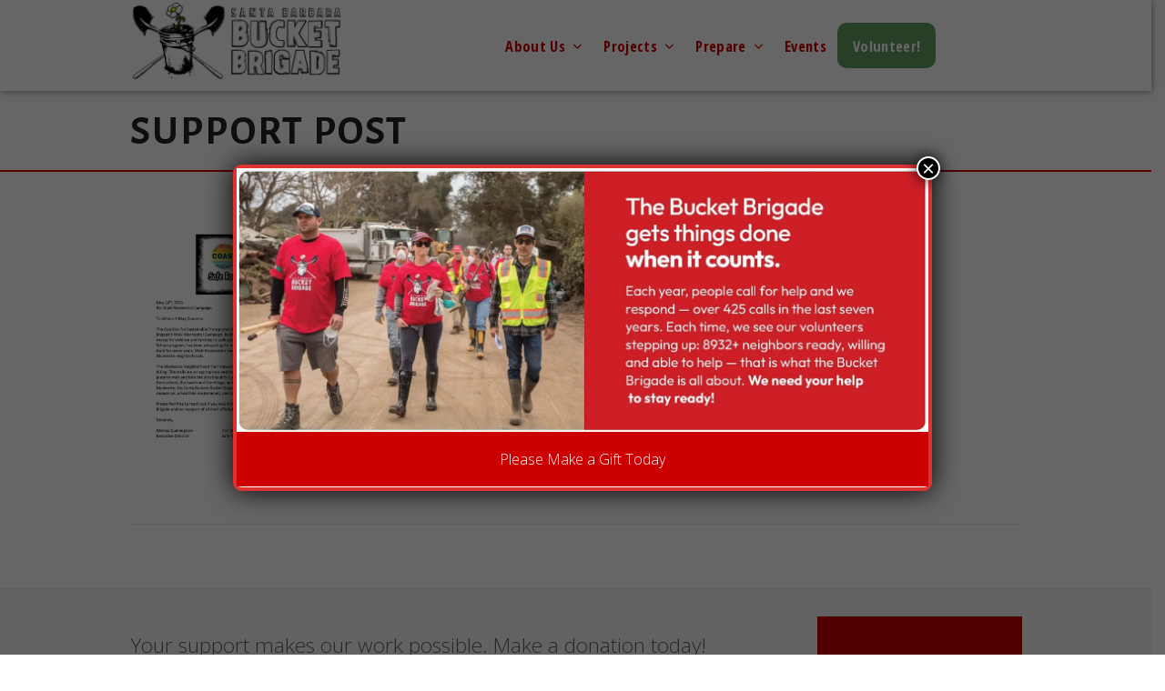

--- FILE ---
content_type: text/html; charset=UTF-8
request_url: https://sbbucketbrigade.org/category/support-post/
body_size: 13818
content:
<!DOCTYPE html>
<html lang="en-US" itemscope itemtype="https://schema.org/WebSite" class="wpex-color-scheme-default">
<head>
<meta charset="UTF-8">
<link rel="profile" href="https://gmpg.org/xfn/11">
<!-- Google Analytics Universal --><script>window.ga=window.ga||function(){(ga.q=ga.q||[]).push(arguments)};ga.l=+new Date;ga('create', 'UA-7581433-22', 'auto');ga('send', 'pageview');ga('set', 'anonymizeIp', true);</script><script async src='https://www.google-analytics.com/analytics.js'></script><!-- Google Analytics Universal --><script>window.ga=window.ga||function(){(ga.q=ga.q||[]).push(arguments)};ga.l=+new Date;ga('create', 'UA-227490252-1', 'auto');ga('send', 'pageview');ga('set', 'anonymizeIp', true);</script><script async src='https://www.google-analytics.com/analytics.js'></script><meta name='robots' content='index, follow, max-image-preview:large, max-snippet:-1, max-video-preview:-1' />
<meta name="generator" content="Total WordPress Theme v5.11.1">
<meta name="viewport" content="width=device-width, initial-scale=1">

	<!-- This site is optimized with the Yoast SEO plugin v26.2 - https://yoast.com/wordpress/plugins/seo/ -->
	<title>Support Post Archives - Santa Barbara Bucket Brigade</title>
	<link rel="canonical" href="https://sbbucketbrigade.org/category/support-post/" />
	<meta property="og:locale" content="en_US" />
	<meta property="og:type" content="article" />
	<meta property="og:title" content="Support Post Archives - Santa Barbara Bucket Brigade" />
	<meta property="og:url" content="https://sbbucketbrigade.org/category/support-post/" />
	<meta property="og:site_name" content="Santa Barbara Bucket Brigade" />
	<meta name="twitter:card" content="summary_large_image" />
	<script type="application/ld+json" class="yoast-schema-graph">{"@context":"https://schema.org","@graph":[{"@type":"CollectionPage","@id":"https://sbbucketbrigade.org/category/support-post/","url":"https://sbbucketbrigade.org/category/support-post/","name":"Support Post Archives - Santa Barbara Bucket Brigade","isPartOf":{"@id":"https://sbbucketbrigade.org/#website"},"primaryImageOfPage":{"@id":"https://sbbucketbrigade.org/category/support-post/#primaryimage"},"image":{"@id":"https://sbbucketbrigade.org/category/support-post/#primaryimage"},"thumbnailUrl":"https://sbbucketbrigade.org/wp-content/uploads/2022/03/Walk-Montecito-Endorsement-Letters-3-22-1_Page_7.jpg","breadcrumb":{"@id":"https://sbbucketbrigade.org/category/support-post/#breadcrumb"},"inLanguage":"en-US"},{"@type":"ImageObject","inLanguage":"en-US","@id":"https://sbbucketbrigade.org/category/support-post/#primaryimage","url":"https://sbbucketbrigade.org/wp-content/uploads/2022/03/Walk-Montecito-Endorsement-Letters-3-22-1_Page_7.jpg","contentUrl":"https://sbbucketbrigade.org/wp-content/uploads/2022/03/Walk-Montecito-Endorsement-Letters-3-22-1_Page_7.jpg","width":1870,"height":2420},{"@type":"BreadcrumbList","@id":"https://sbbucketbrigade.org/category/support-post/#breadcrumb","itemListElement":[{"@type":"ListItem","position":1,"name":"Home","item":"https://sbbucketbrigade.org/"},{"@type":"ListItem","position":2,"name":"Support Post"}]},{"@type":"WebSite","@id":"https://sbbucketbrigade.org/#website","url":"https://sbbucketbrigade.org/","name":"Santa Barbara Bucket Brigade","description":"Moving Mountains One Bucket at a Time","publisher":{"@id":"https://sbbucketbrigade.org/#organization"},"potentialAction":[{"@type":"SearchAction","target":{"@type":"EntryPoint","urlTemplate":"https://sbbucketbrigade.org/?s={search_term_string}"},"query-input":{"@type":"PropertyValueSpecification","valueRequired":true,"valueName":"search_term_string"}}],"inLanguage":"en-US"},{"@type":"Organization","@id":"https://sbbucketbrigade.org/#organization","name":"Santa Barbara Bucket Brigade","url":"https://sbbucketbrigade.org/","logo":{"@type":"ImageObject","inLanguage":"en-US","@id":"https://sbbucketbrigade.org/#/schema/logo/image/","url":"https://sbbucketbrigade.org/wp-content/uploads/2019/04/Bucket-Brigade-Logo-Color-Horizontal.png","contentUrl":"https://sbbucketbrigade.org/wp-content/uploads/2019/04/Bucket-Brigade-Logo-Color-Horizontal.png","width":478,"height":184,"caption":"Santa Barbara Bucket Brigade"},"image":{"@id":"https://sbbucketbrigade.org/#/schema/logo/image/"}}]}</script>
	<!-- / Yoast SEO plugin. -->


<link rel='dns-prefetch' href='//fonts.googleapis.com' />
<link rel="alternate" type="application/rss+xml" title="Santa Barbara Bucket Brigade &raquo; Feed" href="https://sbbucketbrigade.org/feed/" />
<link rel="alternate" type="application/rss+xml" title="Santa Barbara Bucket Brigade &raquo; Comments Feed" href="https://sbbucketbrigade.org/comments/feed/" />
<link rel="alternate" type="application/rss+xml" title="Santa Barbara Bucket Brigade &raquo; Support Post Category Feed" href="https://sbbucketbrigade.org/category/support-post/feed/" />
<link rel="preload" href="https://sbbucketbrigade.org/wp-content/themes/Total/assets/lib/ticons/fonts/ticons.woff2" type="font/woff2" as="font" crossorigin><style id='wp-img-auto-sizes-contain-inline-css'>
img:is([sizes=auto i],[sizes^="auto," i]){contain-intrinsic-size:3000px 1500px}
/*# sourceURL=wp-img-auto-sizes-contain-inline-css */
</style>

<link rel='stylesheet' id='js_composer_front-css' href='https://sbbucketbrigade.org/wp-content/plugins/js_composer/assets/css/js_composer.min.css?ver=8.7.2' media='all' />
<link rel='stylesheet' id='sbi_styles-css' href='https://sbbucketbrigade.org/wp-content/plugins/instagram-feed-pro/css/sbi-styles.min.css?ver=6.8.1' media='all' />
<link rel='stylesheet' id='awsm-ead-public-css' href='https://sbbucketbrigade.org/wp-content/plugins/embed-any-document/css/embed-public.min.css?ver=2.7.8' media='all' />
<link rel='stylesheet' id='wp-components-css' href='https://sbbucketbrigade.org/wp-includes/css/dist/components/style.min.css?ver=6.9' media='all' />
<link rel='stylesheet' id='wp-preferences-css' href='https://sbbucketbrigade.org/wp-includes/css/dist/preferences/style.min.css?ver=6.9' media='all' />
<link rel='stylesheet' id='wp-block-editor-css' href='https://sbbucketbrigade.org/wp-includes/css/dist/block-editor/style.min.css?ver=6.9' media='all' />
<link rel='stylesheet' id='popup-maker-block-library-style-css' href='https://sbbucketbrigade.org/wp-content/plugins/popup-maker/dist/packages/block-library-style.css?ver=dbea705cfafe089d65f1' media='all' />
<link rel='stylesheet' id='chld_thm_cfg_parent-css' href='https://sbbucketbrigade.org/wp-content/themes/Total/style.css?ver=6.9' media='all' />
<link rel='stylesheet' id='wpex-google-font-open-sans-css' href='//fonts.googleapis.com/css2?family=Open+Sans:ital,wght@0,100;0,200;0,300;0,400;0,500;0,600;0,700;0,800;0,900;1,100;1,200;1,300;1,400;1,500;1,600;1,700;1,800;1,900&#038;display=swap&#038;subset=latin' media='all' />
<link rel='stylesheet' id='wpex-google-font-open-sans-condensed-css' href='//fonts.googleapis.com/css2?family=Open+Sans+Condensed:ital,wght@0,100;0,200;0,300;0,400;0,500;0,600;0,700;0,800;0,900;1,100;1,200;1,300;1,400;1,500;1,600;1,700;1,800;1,900&#038;display=swap&#038;subset=latin' media='all' />
<link rel='stylesheet' id='wpex-google-font-alegreya-sans-css' href='//fonts.googleapis.com/css2?family=Alegreya+Sans:ital,wght@0,100;0,200;0,300;0,400;0,500;0,600;0,700;0,800;0,900;1,100;1,200;1,300;1,400;1,500;1,600;1,700;1,800;1,900&#038;display=swap&#038;subset=latin' media='all' />
<link rel='stylesheet' id='wpex-style-css' href='https://sbbucketbrigade.org/wp-content/themes/Total-child/style.css?ver=5.11.1' media='all' />
<link rel='stylesheet' id='wpex-mobile-menu-breakpoint-max-css' href='https://sbbucketbrigade.org/wp-content/themes/Total/assets/css/wpex-mobile-menu-breakpoint-max.css?ver=5.11.1' media='only screen and (max-width:959px)' />
<link rel='stylesheet' id='wpex-mobile-menu-breakpoint-min-css' href='https://sbbucketbrigade.org/wp-content/themes/Total/assets/css/wpex-mobile-menu-breakpoint-min.css?ver=5.11.1' media='only screen and (min-width:960px)' />
<link rel='stylesheet' id='wpex-wpbakery-css' href='https://sbbucketbrigade.org/wp-content/themes/Total/assets/css/frontend/wpbakery.css?ver=5.11.1' media='all' />
<link rel='stylesheet' id='ticons-css' href='https://sbbucketbrigade.org/wp-content/themes/Total/assets/lib/ticons/css/ticons.min.css?ver=1.0.1' media='all' />
<link rel='stylesheet' id='vcex-shortcodes-css' href='https://sbbucketbrigade.org/wp-content/themes/Total/assets/css/vcex-shortcodes.css?ver=5.11.1' media='all' />
<link rel='stylesheet' id='fancybox-css' href='https://sbbucketbrigade.org/wp-content/themes/Total/assets/lib/fancybox/jquery.fancybox.min.css?ver=3.5.7' media='all' />
<link rel='stylesheet' id='popup-maker-site-css' href='//sbbucketbrigade.org/wp-content/uploads/pum/pum-site-styles.css?generated=1765468032&#038;ver=1.21.5' media='all' />
<script src="https://sbbucketbrigade.org/wp-includes/js/jquery/jquery.min.js?ver=3.7.1" id="jquery-core-js"></script>
<script src="https://sbbucketbrigade.org/wp-includes/js/jquery/jquery-migrate.min.js?ver=3.4.1" id="jquery-migrate-js"></script>
<script src="//sbbucketbrigade.org/wp-content/plugins/revslider/sr6/assets/js/rbtools.min.js?ver=6.7.38" async id="tp-tools-js"></script>
<script src="//sbbucketbrigade.org/wp-content/plugins/revslider/sr6/assets/js/rs6.min.js?ver=6.7.38" async id="revmin-js"></script>
<script></script>
<!-- OG: 3.3.8 -->
<meta property="og:image" content="https://sbbucketbrigade.org/wp-content/uploads/2020/09/cropped-SB3-Logo-2019-Bucket-and-Flower-No-Background-copy-1.png"><meta property="og:type" content="website"><meta property="og:locale" content="en_US"><meta property="og:site_name" content="Santa Barbara Bucket Brigade"><meta property="og:url" content="https://sbbucketbrigade.org/category/support-post/"><meta property="og:title" content="Support Post Archives - Santa Barbara Bucket Brigade">

<meta property="twitter:partner" content="ogwp"><meta property="twitter:title" content="Support Post Archives - Santa Barbara Bucket Brigade"><meta property="twitter:url" content="https://sbbucketbrigade.org/category/support-post/">
<meta itemprop="image" content="https://sbbucketbrigade.org/wp-content/uploads/2020/09/cropped-SB3-Logo-2019-Bucket-and-Flower-No-Background-copy-1.png"><meta itemprop="name" content="Support Post Archives - Santa Barbara Bucket Brigade">
<!-- /OG -->

<link rel="https://api.w.org/" href="https://sbbucketbrigade.org/wp-json/" /><link rel="alternate" title="JSON" type="application/json" href="https://sbbucketbrigade.org/wp-json/wp/v2/categories/59" /><link rel="EditURI" type="application/rsd+xml" title="RSD" href="https://sbbucketbrigade.org/xmlrpc.php?rsd" />
<meta name="generator" content="WordPress 6.9" />
<style>.recentcomments a{display:inline !important;padding:0 !important;margin:0 !important;}</style><!-- Global site tag (gtag.js) - Google Analytics -->
<script async src="https://www.googletagmanager.com/gtag/js?id=UA-227490252-1">
</script>
<script>
  window.dataLayer = window.dataLayer || [];
  function gtag(){dataLayer.push(arguments);}
  gtag('js', new Date());

  gtag('config', 'UA-227490252-1');
</script>
<!-- Facebook Pixel Code -->
<script>
!function(f,b,e,v,n,t,s)
{if(f.fbq)return;n=f.fbq=function(){n.callMethod?
n.callMethod.apply(n,arguments):n.queue.push(arguments)};
if(!f._fbq)f._fbq=n;n.push=n;n.loaded=!0;n.version='2.0';
n.queue=[];t=b.createElement(e);t.async=!0;
t.src=v;s=b.getElementsByTagName(e)[0];
s.parentNode.insertBefore(t,s)}(window, document,'script',
'https://connect.facebook.net/en_US/fbevents.js');
fbq('init', '345525526182762');
fbq('track', 'PageView');
</script>
<noscript><img height="1" width="1" style="display:none"
src="https://www.facebook.com/tr?id=345525526182762&ev=PageView&noscript=1"
/></noscript>
<!-- End Facebook Pixel Code -->
<noscript><style>body:not(.content-full-screen) .wpex-vc-row-stretched[data-vc-full-width-init="false"]{visibility:visible;}</style></noscript><link rel="icon" href="https://sbbucketbrigade.org/wp-content/uploads/2020/09/cropped-SB3-Logo-2019-Bucket-and-Flower-No-Background-copy-1-32x32.png" sizes="32x32" />
<link rel="icon" href="https://sbbucketbrigade.org/wp-content/uploads/2020/09/cropped-SB3-Logo-2019-Bucket-and-Flower-No-Background-copy-1-192x192.png" sizes="192x192" />
<link rel="apple-touch-icon" href="https://sbbucketbrigade.org/wp-content/uploads/2020/09/cropped-SB3-Logo-2019-Bucket-and-Flower-No-Background-copy-1-180x180.png" />
<meta name="msapplication-TileImage" content="https://sbbucketbrigade.org/wp-content/uploads/2020/09/cropped-SB3-Logo-2019-Bucket-and-Flower-No-Background-copy-1-270x270.png" />
<script>function setREVStartSize(e){
			//window.requestAnimationFrame(function() {
				window.RSIW = window.RSIW===undefined ? window.innerWidth : window.RSIW;
				window.RSIH = window.RSIH===undefined ? window.innerHeight : window.RSIH;
				try {
					var pw = document.getElementById(e.c).parentNode.offsetWidth,
						newh;
					pw = pw===0 || isNaN(pw) || (e.l=="fullwidth" || e.layout=="fullwidth") ? window.RSIW : pw;
					e.tabw = e.tabw===undefined ? 0 : parseInt(e.tabw);
					e.thumbw = e.thumbw===undefined ? 0 : parseInt(e.thumbw);
					e.tabh = e.tabh===undefined ? 0 : parseInt(e.tabh);
					e.thumbh = e.thumbh===undefined ? 0 : parseInt(e.thumbh);
					e.tabhide = e.tabhide===undefined ? 0 : parseInt(e.tabhide);
					e.thumbhide = e.thumbhide===undefined ? 0 : parseInt(e.thumbhide);
					e.mh = e.mh===undefined || e.mh=="" || e.mh==="auto" ? 0 : parseInt(e.mh,0);
					if(e.layout==="fullscreen" || e.l==="fullscreen")
						newh = Math.max(e.mh,window.RSIH);
					else{
						e.gw = Array.isArray(e.gw) ? e.gw : [e.gw];
						for (var i in e.rl) if (e.gw[i]===undefined || e.gw[i]===0) e.gw[i] = e.gw[i-1];
						e.gh = e.el===undefined || e.el==="" || (Array.isArray(e.el) && e.el.length==0)? e.gh : e.el;
						e.gh = Array.isArray(e.gh) ? e.gh : [e.gh];
						for (var i in e.rl) if (e.gh[i]===undefined || e.gh[i]===0) e.gh[i] = e.gh[i-1];
											
						var nl = new Array(e.rl.length),
							ix = 0,
							sl;
						e.tabw = e.tabhide>=pw ? 0 : e.tabw;
						e.thumbw = e.thumbhide>=pw ? 0 : e.thumbw;
						e.tabh = e.tabhide>=pw ? 0 : e.tabh;
						e.thumbh = e.thumbhide>=pw ? 0 : e.thumbh;
						for (var i in e.rl) nl[i] = e.rl[i]<window.RSIW ? 0 : e.rl[i];
						sl = nl[0];
						for (var i in nl) if (sl>nl[i] && nl[i]>0) { sl = nl[i]; ix=i;}
						var m = pw>(e.gw[ix]+e.tabw+e.thumbw) ? 1 : (pw-(e.tabw+e.thumbw)) / (e.gw[ix]);
						newh =  (e.gh[ix] * m) + (e.tabh + e.thumbh);
					}
					var el = document.getElementById(e.c);
					if (el!==null && el) el.style.height = newh+"px";
					el = document.getElementById(e.c+"_wrapper");
					if (el!==null && el) {
						el.style.height = newh+"px";
						el.style.display = "block";
					}
				} catch(e){
					console.log("Failure at Presize of Slider:" + e)
				}
			//});
		  };</script>
		<style id="wp-custom-css">
			li.menu-item.button{line-height:10px;padding:0px 5px;border-radius:10px}li.menu-item.button a{color:white !important}li.menu-item.button.black-button a,li.menu-item.button.sage-button a{color:white !important}li.menu-item.button.black-button{background-color:black !important;margin-right:20px}li.menu-item.button.sage-button{background-color:#629b61 !important;margin-right:20px}#mobile-menu.wpex-mobile-menu-toggle .wpex-inline-flex{margin-bottom:10px}#footer-inner .footer-box.span_1_of_1 .wpex-pb-40,#footer-inner.wpex-pt-40{padding-top:5px !important;padding-bottom:0px !important}#site-header{box-shadow:0px 0px 8px rgb(0 0 0 / 50%)}.wcmenucart-toggle-drop_down{display:none}#sidr-main.sidr-right{right:-400px}.home-projects-grid .entry-categories a{text-transform:uppercase;font-weight:600}.hidden-link{text-decoration:none;color:#000;cursor:pointer}#site-navigation .dropdown-menu a{font-size:1.1em !important;letter-spacing:0 !important}.sf-menu li.menu-item{white-space:normal !important;max-width:140px;text-align:center}ul.sub-menu li.menu-item{text-align:left;max-width:100%}.navbar-style-one .dropdown-menu >li >a >span.link-inner{padding:.5em 8px !important}body.post-in-category-current-project #outer-wrap #wrap .site-main .container .content-area .site-content .single-blog-article ul.meta-with-title{display:none !important}.sbbb-home-alert h2 a{font-family:Open Sans Condensed;font-size:80%}.dropshadow{text-shadow:5px 5px 10px #000}.redbadge{color:#ffffff;text-align:center;border-radius:50% !important;height:185px;position:relative;padding:49px;line-height:20px;top:-65px;width:185px;right:2%}.page-header.background-image-page-header .page-header-title{font-weight:700}.vc_btn3.vc_btn3-color-danger,.vc_btn3.vc_btn3-color-danger.vc_btn3-style-flat{*/line-height:10px;padding:0px 5px;border-radius:10px;color:#fff;background-color:#cc0000;font-family:"Open Sans Condensed";font-weight:600;font-size:.9em;letter-spacing:.02em}.vc_btn3.vc_btn3-color-success,.vc_btn3.vc_btn3-color-success.vc_btn3-style-flat{line-height:10px;padding:0px 5px;border-radius:10px;color:#fff;background-color:#629B61;font-family:"Open Sans Condensed";font-weight:600;font-size:.9em;letter-spacing:.02em}@media (min-width:1200px){.dvs{min-height:320px}}/*2025*/.postid-6472 .page-header,.postid-6472 .single-blog-header,.postid-6472 .meta{display:none !important}.postid-6472 #single-blocks .single-blog-content.wpex-mt-20{margin-top:0 !important}.big-button a{width:100%;padding:40px 30px;display:flex;align-items:center;justify-content:center;text-align:center;flex-direction:column;font-size:40px;font-weight:700;color:#fff;line-height:1;text-decoration:none !important;border-radius:15px;min-height:200px}.big-button.red a{background-color:#cc0001}.big-button.green a{background-color:#629b61}.big-button#black a{background-color:#000000}/* May 21,2025 */h2{font-size:30px;font-weight:700;color:#629b61;margin-bottom:8px}h3{font-weight:700;color:#629b61;margin-bottom:8px}.reverse-cont *{color:#fff !important}.mt-0{margin-top:0 !important}.mt-2{margin-top:10px !important}.mb-0{margin-bottom:0 !important}.pt-0{padding-top:0 !important}.pb-0{padding-bottom:0 !important}.rounded-image img{border-radius:15px !important}.green-block .wpb_wrapper{padding:35px !important}.tighten h3{font-size:21px}.green-block p{line-height:1.557}@media (min-width:768px){.right-col{padding-left:15px !important}.tighten p{/*font-size:16px;line-height:1.45;*/}.green-block .wpb_wrapper{padding:42px !important}.photo-grid img,.related-post img{width:100%;height:215px;object-fit:cover}.dt-mt-6{margin-top:30px!important}}@media (min-width:992px){.photo-grid img,.related-post img{height:275px}}@media (min-width:1200px){h2{font-size:36px}.green-block h2{font-size:32px !important}.photo-grid img,.related-post img{height:313px}}#mobile-support-bucket-brigade{display:none}#desktop-support-bucket-brigade{display:block}@media (max-width:767px){.mob-mt-9{margin-top:45px!important}#we-are-sb3 .wpex-responsive-txt p{font-size:30px}#mobile-support-bucket-brigade{display:block}#desktop-support-bucket-brigade{display:none}}/* popup specific */.pum-container .vc_column-inner{margin-bottom:0px!important}.pum-container .vc_do_btn{margin-bottom:0px!important}div#popmake-6870{padding:0px!important}		</style>
		<noscript><style> .wpb_animate_when_almost_visible { opacity: 1; }</style></noscript><style data-type="wpex-css" id="wpex-css">/*TYPOGRAPHY*/body{font-family:"Open Sans",sans-serif;font-weight:300;font-size:1.65em;color:#000000}.main-navigation-ul .link-inner{font-family:"Open Sans Condensed";font-weight:600;font-size:.9em;letter-spacing:.02em}.main-navigation-ul .sub-menu .link-inner{font-size:.8em;line-height:1}.wpex-mobile-menu,#sidr-main{font-weight:400}.page-header .page-header-title{font-family:"Alegreya Sans";font-weight:700;font-size:45px;line-height:1;letter-spacing:.05em;text-transform:uppercase}.page-header .page-subheading{font-family:"Alegreya Sans";font-weight:600;line-height:1.2}.blog-entry-title.entry-title,.blog-entry-title.entry-title a,.blog-entry-title.entry-title a:hover{line-height:1}body.single-post .single-post-title{font-family:"Alegreya Sans";font-weight:600;line-height:1}:root{--wpex-heading-font-family:"Alegreya Sans";--wpex-heading-font-weight:500;--wpex-heading-line-height:1}h1,.wpex-h1{font-family:"Alegreya Sans";font-weight:500}/*ADVANCED STYLING CSS*/#site-logo .logo-img{max-height:90px;width:auto}/*CUSTOMIZER STYLING*/:root{--wpex-accent:#cc0001;--wpex-accent-alt:#cc0001;--wpex-site-header-shrink-start-height:90px;--wpex-site-header-shrink-end-height:90px;--wpex-vc-column-inner-margin-bottom:40px}.page-header.wpex-supports-mods{background-color:#ffffff;border-top-color:#ffffff;border-bottom-color:#d80000;border-top-width:2px;border-bottom-width:2px}#top-bar-wrap{background-color:#cc0001;border-color:#cc0001}.wpex-top-bar-sticky{background-color:#cc0001}#top-bar{--wpex-link-color:#ffffff;padding-top:5px;padding-bottom:0px}#top-bar-social a.wpex-social-btn-no-style{color:#ffffff}.header-padding{padding-top:0px;padding-bottom:0px}#site-header{background-color:#ffffff}#site-header-sticky-wrapper{background-color:#ffffff}#site-header-sticky-wrapper.is-sticky #site-header{background-color:#ffffff}.boxed-main-layout #site-header-sticky-wrapper.is-sticky #site-header{background-color:#ffffff}.footer-has-reveal #site-header{background-color:#ffffff}#searchform-header-replace{background-color:#ffffff}.wpex-has-vertical-header #site-header{background-color:#ffffff}.logo-padding{padding-bottom:10px}#site-navigation-wrap{--wpex-main-nav-link-color:#cc0000;--wpex-hover-main-nav-link-color:#cc0000;--wpex-active-main-nav-link-color:#cc0000;--wpex-hover-main-nav-link-color:#9b0000;--wpex-active-main-nav-link-color:#eda6a6;--wpex-dropmenu-link-color:#cc0000;--wpex-hover-dropmenu-link-color:#b70000;--wpex-active-dropmenu-link-color:#eda6a6;--wpex-active-hover-dropmenu-link-color:#eda6a6}#mobile-menu{--wpex-link-color:#4c4c4c;--wpex-hover-link-color:#4c4c4c}#sidr-main,.sidr-class-dropdown-menu ul{background-color:#4c4c4c}#sidr-main{--wpex-border-main:#4c4c4c;color:#ffffff;--wpex-link-color:#ffffff;--wpex-text-2:#ffffff;--wpex-hover-link-color:#eaeaea}.entries.left-thumbs .blog-entry .entry-media{width:25%}.entries.left-thumbs .blog-entry .entry-details{width:70%}#footer-callout .theme-button{background:#cc0001}#footer-callout .theme-button:hover{background:#dd1111}#footer{color:#ffffff;--wpex-heading-color:#ffffff;--wpex-text-2:#ffffff;--wpex-text-3:#ffffff;--wpex-text-4:#ffffff;--wpex-link-color:#ffffff;--wpex-hover-link-color:#ffffff;--wpex-hover-link-color:#cc0000}.footer-widget .widget-title{text-align:left}.footer-widget{padding-bottom:8px}.footer-box.col-1{width:90%}.footer-box.col-2{width:10%}#footer-bottom{background-color:#ffffff;color:#666666;--wpex-text-2:#666666;--wpex-text-3:#666666;--wpex-text-4:#666666;--wpex-link-color:#000000;--wpex-hover-link-color:#000000;--wpex-hover-link-color:#cc0000}</style><link rel='stylesheet' id='rs-plugin-settings-css' href='//sbbucketbrigade.org/wp-content/plugins/revslider/sr6/assets/css/rs6.css?ver=6.7.38' media='all' />
<style id='rs-plugin-settings-inline-css'>
#rs-demo-id {}
/*# sourceURL=rs-plugin-settings-inline-css */
</style>
</head>

<body class="archive category category-support-post category-59 wp-custom-logo wp-embed-responsive wp-theme-Total wp-child-theme-Total-child wpex-theme wpex-responsive full-width-main-layout no-composer wpex-live-site wpex-has-primary-bottom-spacing site-full-width content-full-width sidebar-widget-icons hasnt-overlay-header wpex-mobile-toggle-menu-icon_buttons has-mobile-menu wpex-no-js wpb-js-composer js-comp-ver-8.7.2 vc_responsive">

	
<a href="#content" class="skip-to-content wpex-absolute wpex-opacity-0 wpex-no-underline">Skip to content</a>

	
	<span data-ls_id="#site_top" tabindex="-1"></span>
	<div id="outer-wrap" class="wpex-overflow-clip">

		
		<div id="wrap" class="wpex-clr">

			

	<header id="site-header" class="header-one fixed-scroll wpex-z-99 has-sticky-dropshadow custom-bg dyn-styles wpex-print-hidden wpex-relative wpex-clr">

		
		<div id="site-header-inner" class="header-one-inner header-padding container wpex-relative wpex-h-100 wpex-py-30 wpex-clr">
<div id="site-logo" class="site-branding header-one-logo logo-padding wpex-table">
	<div id="site-logo-inner" class="wpex-table-cell wpex-align-middle wpex-clr"><a id="site-logo-link" href="https://sbbucketbrigade.org/" rel="home" class="main-logo"><img src="https://sbbucketbrigade.org/wp-content/uploads/2019/04/Bucket-Brigade-Logo-Color-Horizontal.png" alt="Santa Barbara Bucket Brigade" class="logo-img" width="478" height="90" data-no-retina data-skip-lazy fetchpriority="high"></a></div>

</div>

<div id="site-navigation-wrap" class="navbar-style-one navbar-fixed-height navbar-fixed-line-height wpex-dropdowns-caret wpex-stretch-megamenus hide-at-mm-breakpoint wpex-clr wpex-print-hidden">
	<nav id="site-navigation" class="navigation main-navigation main-navigation-one wpex-clr" aria-label="Main menu"><ul id="menu-2023-main-menu" class="main-navigation-ul dropdown-menu wpex-dropdown-menu wpex-dropdown-menu--onhover"><li id="menu-item-5102" class="menu-item menu-item-type-custom menu-item-object-custom menu-item-has-children dropdown menu-item-5102"><a href="https://sbbucketbrigade.org/about-santa-barbara-bucket-brigade/"><span class="link-inner">About Us <span class="nav-arrow top-level"><span class="nav-arrow__icon ticon ticon-angle-down" aria-hidden="true"></span></span></span></a>
<ul class="sub-menu">
	<li id="menu-item-5104" class="menu-item menu-item-type-custom menu-item-object-custom menu-item-5104"><a href="https://sbbucketbrigade.org/about-santa-barbara-bucket-brigade/our-history/"><span class="link-inner">Our Story</span></a></li>
	<li id="menu-item-5103" class="menu-item menu-item-type-custom menu-item-object-custom menu-item-5103"><a href="#our-work"><span class="link-inner">Our Work</span></a></li>
	<li id="menu-item-6189" class="menu-item menu-item-type-post_type menu-item-object-page menu-item-6189"><a href="https://sbbucketbrigade.org/our-board/"><span class="link-inner">Our Board</span></a></li>
	<li id="menu-item-5101" class="menu-item menu-item-type-custom menu-item-object-custom menu-item-5101"><a href="https://sbbucketbrigade.org/contact-us/"><span class="link-inner">Contact Us</span></a></li>
	<li id="menu-item-5342" class="menu-item menu-item-type-post_type menu-item-object-page menu-item-5342"><a href="https://sbbucketbrigade.org/about-santa-barbara-bucket-brigade/newsletters/"><span class="link-inner">Newsletters</span></a></li>
</ul>
</li>
<li id="menu-item-5019" class="menu-item menu-item-type-custom menu-item-object-custom menu-item-has-children dropdown menu-item-5019"><a href="https://sbbucketbrigade.org/current-projects/"><span class="link-inner">Projects <span class="nav-arrow top-level"><span class="nav-arrow__icon ticon ticon-angle-down" aria-hidden="true"></span></span></span></a>
<ul class="sub-menu">
	<li id="menu-item-6560" class="menu-item menu-item-type-custom menu-item-object-custom menu-item-6560"><a href="/humanitarian-farm/"><span class="link-inner">Humanitarian Farm</span></a></li>
	<li id="menu-item-6561" class="menu-item menu-item-type-custom menu-item-object-custom menu-item-6561"><a href="/the-bucket-brigade-humanitarian-garden/"><span class="link-inner">Humanitarian Garden</span></a></li>
	<li id="menu-item-6326" class="menu-item menu-item-type-post_type menu-item-object-post menu-item-6326"><a href="https://sbbucketbrigade.org/sb-bucket-brigade-academy/"><span class="link-inner">SB Bucket Brigade Academy</span></a></li>
	<li id="menu-item-5020" class="menu-item menu-item-type-post_type menu-item-object-post menu-item-5020"><a href="https://sbbucketbrigade.org/walk-montecito/"><span class="link-inner">Walk Montecito</span></a></li>
</ul>
</li>
<li id="menu-item-5108" class="menu-item menu-item-type-post_type menu-item-object-page menu-item-has-children dropdown menu-item-5108"><a href="https://sbbucketbrigade.org/prepare/"><span class="link-inner">Prepare <span class="nav-arrow top-level"><span class="nav-arrow__icon ticon ticon-angle-down" aria-hidden="true"></span></span></span></a>
<ul class="sub-menu">
	<li id="menu-item-5167" class="menu-item menu-item-type-post_type menu-item-object-post menu-item-5167"><a href="https://sbbucketbrigade.org/santa-barbara-disaster-timeline/"><span class="link-inner">Santa Barbara Disaster Timeline</span></a></li>
	<li id="menu-item-5168" class="menu-item menu-item-type-post_type menu-item-object-post menu-item-5168"><a href="https://sbbucketbrigade.org/step-by-step-guide/"><span class="link-inner">Step-by-Step Guide</span></a></li>
	<li id="menu-item-5169" class="menu-item menu-item-type-post_type menu-item-object-post menu-item-5169"><a href="https://sbbucketbrigade.org/people-with-disabilities/"><span class="link-inner">People with Disabilities</span></a></li>
	<li id="menu-item-5170" class="menu-item menu-item-type-post_type menu-item-object-post menu-item-5170"><a href="https://sbbucketbrigade.org/pet-preparedness/"><span class="link-inner">Pet Preparedness</span></a></li>
	<li id="menu-item-5172" class="menu-item menu-item-type-post_type menu-item-object-post menu-item-5172"><a href="https://sbbucketbrigade.org/evacuation-zones/"><span class="link-inner">Evacuation Zones</span></a></li>
	<li id="menu-item-5173" class="menu-item menu-item-type-post_type menu-item-object-post menu-item-5173"><a href="https://sbbucketbrigade.org/resources-social-media/"><span class="link-inner">Resources &#038; Social Media</span></a></li>
	<li id="menu-item-5174" class="menu-item menu-item-type-post_type menu-item-object-post menu-item-5174"><a href="https://sbbucketbrigade.org/earthquake-notification-app/"><span class="link-inner">Earthquake Notification App</span></a></li>
	<li id="menu-item-5175" class="menu-item menu-item-type-post_type menu-item-object-post menu-item-5175"><a href="https://sbbucketbrigade.org/neighborhood-preparedness/"><span class="link-inner">Neighborhood Preparedness</span></a></li>
</ul>
</li>
<li id="menu-item-5107" class="menu-item menu-item-type-custom menu-item-object-custom menu-item-5107"><a href="https://bucketbrigade.volunteerhub.com/vv2/"><span class="link-inner">Events</span></a></li>
<li id="menu-item-5021" class="button sage-button menu-item menu-item-type-post_type menu-item-object-page menu-item-5021"><a href="https://sbbucketbrigade.org/volunteer/"><span class="link-inner">Volunteer!</span></a></li>
<li id="menu-item-5666" class="button menu-item menu-item-type-custom menu-item-object-custom menu-item-5666"><a href="https://interland3.donorperfect.net/weblink/weblink.aspx?name=E353313&#038;id=19"><span class="link-inner">Donate!</span></a></li>
</ul></nav>
</div>


<div id="mobile-menu" class="wpex-mobile-menu-toggle show-at-mm-breakpoint wpex-flex wpex-items-center wpex-absolute wpex-top-50 -wpex-translate-y-50 wpex-right-0">
	<div class="wpex-inline-flex wpex-items-center">
						<a href="#" class="mobile-menu-toggle" role="button" aria-label="Toggle mobile menu" aria-expanded="false"><span class="mobile-menu-toggle__icon wpex-flex"><span class="wpex-hamburger-icon wpex-hamburger-icon--inactive wpex-hamburger-icon--animate" aria-hidden="true"><span></span></span></span></a>			</div>
</div></div>

		
	</header>



			
			<main id="main" class="site-main wpex-clr">

				
<header class="page-header default-page-header wpex-relative wpex-mb-40 wpex-surface-2 wpex-py-20 wpex-border-t wpex-border-b wpex-border-solid wpex-border-surface-3 wpex-text-2 wpex-supports-mods">

	
	<div class="page-header-inner container">
<div class="page-header-content">

<h1 class="page-header-title wpex-block wpex-m-0 wpex-text-2xl">

	<span>Support Post</span>

</h1>

</div></div>

	
</header>


	<div id="content-wrap" class="container wpex-clr">

		
		<div id="primary" class="content-area wpex-clr">

			
			<div id="content" class="site-content wpex-clr">

				
				
<div id="blog-entries" class="entries left-thumbs wpex-clr">
<article id="post-4194" class="blog-entry thumbnail-entry-style wpex-relative wpex-clr post-4194 post type-post status-publish format-standard has-post-thumbnail hentry category-support-post entry has-media">

	
		<div class="blog-entry-inner entry-inner wpex-last-mb-0 wpex-clr">
	<div class="blog-entry-media entry-media">

	<a href="https://sbbucketbrigade.org/walk-montecito-endorsement-letters/" title="Walk Montecito Endorsement Letters" class="blog-entry-media-link">
		<img width="1870" height="2420" src="https://sbbucketbrigade.org/wp-content/uploads/2022/03/Walk-Montecito-Endorsement-Letters-3-22-1_Page_7.jpg" class="blog-entry-media-img wpex-align-middle" alt="" loading="lazy" decoding="async" srcset="https://sbbucketbrigade.org/wp-content/uploads/2022/03/Walk-Montecito-Endorsement-Letters-3-22-1_Page_7.jpg 1870w, https://sbbucketbrigade.org/wp-content/uploads/2022/03/Walk-Montecito-Endorsement-Letters-3-22-1_Page_7-232x300.jpg 232w, https://sbbucketbrigade.org/wp-content/uploads/2022/03/Walk-Montecito-Endorsement-Letters-3-22-1_Page_7-791x1024.jpg 791w, https://sbbucketbrigade.org/wp-content/uploads/2022/03/Walk-Montecito-Endorsement-Letters-3-22-1_Page_7-768x994.jpg 768w, https://sbbucketbrigade.org/wp-content/uploads/2022/03/Walk-Montecito-Endorsement-Letters-3-22-1_Page_7-1187x1536.jpg 1187w, https://sbbucketbrigade.org/wp-content/uploads/2022/03/Walk-Montecito-Endorsement-Letters-3-22-1_Page_7-1583x2048.jpg 1583w" sizes="auto, (max-width: 1870px) 100vw, 1870px" />					</a>

	
</div>


			<div class="blog-entry-content entry-details wpex-last-mb-0 wpex-clr">
<header class="blog-entry-header entry-header wpex-mb-10">
		<h2 class="blog-entry-title entry-title wpex-text-2xl"><a href="https://sbbucketbrigade.org/walk-montecito-endorsement-letters/">Walk Montecito Endorsement Letters</a></h2>
</header>
<ul class="blog-entry-meta entry-meta meta wpex-text-sm wpex-text-3 wpex-last-mr-0 wpex-mb-20">    <li class="meta-date"><span class="meta-icon ticon ticon-clock-o" aria-hidden="true"></span><time class="updated" datetime="2022-03-13">March 13, 2022</time></li>
<li class="meta-category"><span class="meta-icon ticon ticon-folder-o" aria-hidden="true"></span><span><a class="term-59" href="https://sbbucketbrigade.org/category/support-post/">Support Post</a></span></li></ul>

<div class="blog-entry-excerpt entry-excerpt wpex-my-20 wpex-last-mb-0 wpex-clr">

	
</div>

<div class="blog-entry-readmore entry-readmore-wrap wpex-my-20 wpex-clr"><a href="https://sbbucketbrigade.org/walk-montecito-endorsement-letters/" aria-label="Read more about Walk Montecito Endorsement Letters" class="theme-button">Read more</a></div></div>

		</div>

		<div class="entry-divider wpex-divider wpex-my-30"></div>
	
</article>

</div>
				
			</div>

		
		</div>

		
	</div>


			
		</main>

		
		

<div id="footer-callout-wrap" class="wpex-surface-2 wpex-text-2 wpex-py-30 wpex-border-solid wpex-border-surface-3 wpex-border-y wpex-print-hidden">

	<div id="footer-callout" class="container wpex-md-flex wpex-md-items-center">

		
			<div id="footer-callout-left" class="footer-callout-content wpex-text-xl wpex-md-flex-grow wpex-md-w-75">Your support makes our work possible. Make a donation today!</div>

			
				<div id="footer-callout-right" class="footer-callout-button wpex-mt-20 wpex-md-w-25 wpex-md-pl-20 wpex-md-mt-0"><a href="https://interland3.donorperfect.net/weblink/WebLink.aspx?name=E353313&#038;id=1" class="theme-button wpex-flex wpex-items-center wpex-justify-center wpex-py-15 wpex-px-20 wpex-m-0 wpex-text-lg" target="_blank" rel="noopener noreferrer">Donate Today!</a></div>

			
		
	</div>

</div>


	
	    <footer id="footer" class="site-footer wpex-surface-dark wpex-print-hidden">

	        
	        <div id="footer-inner" class="site-footer-inner container wpex-pt-40 wpex-clr">
<div id="footer-widgets" class="wpex-row wpex-clr gap-30">

	
	
		<div class="footer-box span_1_of_2 col col-1"><div id="block-5" class="footer-widget widget wpex-pb-40 wpex-clr widget_block"><a href="callto:18055689700">805-568-9700</a> <strong>|</strong> <a href="/cdn-cgi/l/email-protection#34575b5a4055574041477447565641575f514056465d535550511a5b4653"><span class="__cf_email__" data-cfemail="e6858988928785929395a695848493858d839284948f81878283c8899481">[email&#160;protected]</span></a> <strong>|</strong> PO Box 50640 Santa Barbara, CA 93150<br>Copyright ©2022 Santa Barbara Bucket Brigade <strong>|</strong> The Santa Barbara Bucket Brigade is a 501(c)(3) non-profit organization. Tax Id # 83-1156413</div></div>

	
	
		<div class="footer-box span_1_of_2 col col-2"><div id="wpex_fontawesome_social_widget-4" class="footer-widget widget wpex-pb-40 wpex-clr widget_wpex_fontawesome_social_widget"><style>#wpex_fontawesome_social_widget-4 .wpex-social-btn{height:20px;width:20px;}</style><div class="wpex-fa-social-widget textcenter"><ul class="wpex-list-none wpex-m-0 wpex-last-mr-0 wpex-text-md"><li class="wpex-inline-block wpex-mb-10 wpex-mr-10"><a href="https://www.facebook.com/SantaBarbaraBucketBrigade" title="Facebook" class="wpex-facebook wpex-social-btn wpex-social-btn-minimal wpex-social-color-hover" rel="noopener noreferrer" target="_blank"><span class="ticon ticon-facebook" aria-hidden="true"></span><span class="screen-reader-text">Facebook</span></a></li><li class="wpex-inline-block wpex-mb-10 wpex-mr-10"><a href="https://www.instagram.com/santabarbarabucketbrigade" title="Instagram" class="wpex-instagram wpex-social-btn wpex-social-btn-minimal wpex-social-color-hover" rel="noopener noreferrer" target="_blank"><span class="ticon ticon-instagram" aria-hidden="true"></span><span class="screen-reader-text">Instagram</span></a></li></ul></div></div><div id="block-8" class="footer-widget widget wpex-pb-40 wpex-clr widget_block"><!-- Begin Constant Contact Active Forms -->
<script data-cfasync="false" src="/cdn-cgi/scripts/5c5dd728/cloudflare-static/email-decode.min.js"></script><script> var _ctct_m = "201a1a42b62856769df7e259905be349"; </script>
<script id="signupScript" src="//static.ctctcdn.com/js/signup-form-widget/current/signup-form-widget.min.js" async defer></script>
<!-- End Constant Contact Active Forms --></div></div>

	
	
	
	
	
	
</div>
</div>

	        
	    </footer>

	


	</div>

	
</div>


<div id="mobile-menu-alternative" class="wpex-hidden"><ul id="menu-2023-main-menu-1" class="dropdown-menu"><li class="menu-item menu-item-type-custom menu-item-object-custom menu-item-has-children menu-item-5102"><a href="https://sbbucketbrigade.org/about-santa-barbara-bucket-brigade/"><span class="link-inner">About Us</span></a>
<ul class="sub-menu">
	<li class="menu-item menu-item-type-custom menu-item-object-custom menu-item-5104"><a href="https://sbbucketbrigade.org/about-santa-barbara-bucket-brigade/our-history/"><span class="link-inner">Our Story</span></a></li>
	<li class="menu-item menu-item-type-custom menu-item-object-custom menu-item-5103"><a href="#our-work"><span class="link-inner">Our Work</span></a></li>
	<li class="menu-item menu-item-type-post_type menu-item-object-page menu-item-6189"><a href="https://sbbucketbrigade.org/our-board/"><span class="link-inner">Our Board</span></a></li>
	<li class="menu-item menu-item-type-custom menu-item-object-custom menu-item-5101"><a href="https://sbbucketbrigade.org/contact-us/"><span class="link-inner">Contact Us</span></a></li>
	<li class="menu-item menu-item-type-post_type menu-item-object-page menu-item-5342"><a href="https://sbbucketbrigade.org/about-santa-barbara-bucket-brigade/newsletters/"><span class="link-inner">Newsletters</span></a></li>
</ul>
</li>
<li class="menu-item menu-item-type-custom menu-item-object-custom menu-item-has-children menu-item-5019"><a href="https://sbbucketbrigade.org/current-projects/"><span class="link-inner">Projects</span></a>
<ul class="sub-menu">
	<li class="menu-item menu-item-type-custom menu-item-object-custom menu-item-6560"><a href="/humanitarian-farm/"><span class="link-inner">Humanitarian Farm</span></a></li>
	<li class="menu-item menu-item-type-custom menu-item-object-custom menu-item-6561"><a href="/the-bucket-brigade-humanitarian-garden/"><span class="link-inner">Humanitarian Garden</span></a></li>
	<li class="menu-item menu-item-type-post_type menu-item-object-post menu-item-6326"><a href="https://sbbucketbrigade.org/sb-bucket-brigade-academy/"><span class="link-inner">SB Bucket Brigade Academy</span></a></li>
	<li class="menu-item menu-item-type-post_type menu-item-object-post menu-item-5020"><a href="https://sbbucketbrigade.org/walk-montecito/"><span class="link-inner">Walk Montecito</span></a></li>
</ul>
</li>
<li class="menu-item menu-item-type-post_type menu-item-object-page menu-item-has-children menu-item-5108"><a href="https://sbbucketbrigade.org/prepare/"><span class="link-inner">Prepare</span></a>
<ul class="sub-menu">
	<li class="menu-item menu-item-type-post_type menu-item-object-post menu-item-5167"><a href="https://sbbucketbrigade.org/santa-barbara-disaster-timeline/"><span class="link-inner">Santa Barbara Disaster Timeline</span></a></li>
	<li class="menu-item menu-item-type-post_type menu-item-object-post menu-item-5168"><a href="https://sbbucketbrigade.org/step-by-step-guide/"><span class="link-inner">Step-by-Step Guide</span></a></li>
	<li class="menu-item menu-item-type-post_type menu-item-object-post menu-item-5169"><a href="https://sbbucketbrigade.org/people-with-disabilities/"><span class="link-inner">People with Disabilities</span></a></li>
	<li class="menu-item menu-item-type-post_type menu-item-object-post menu-item-5170"><a href="https://sbbucketbrigade.org/pet-preparedness/"><span class="link-inner">Pet Preparedness</span></a></li>
	<li class="menu-item menu-item-type-post_type menu-item-object-post menu-item-5172"><a href="https://sbbucketbrigade.org/evacuation-zones/"><span class="link-inner">Evacuation Zones</span></a></li>
	<li class="menu-item menu-item-type-post_type menu-item-object-post menu-item-5173"><a href="https://sbbucketbrigade.org/resources-social-media/"><span class="link-inner">Resources &#038; Social Media</span></a></li>
	<li class="menu-item menu-item-type-post_type menu-item-object-post menu-item-5174"><a href="https://sbbucketbrigade.org/earthquake-notification-app/"><span class="link-inner">Earthquake Notification App</span></a></li>
	<li class="menu-item menu-item-type-post_type menu-item-object-post menu-item-5175"><a href="https://sbbucketbrigade.org/neighborhood-preparedness/"><span class="link-inner">Neighborhood Preparedness</span></a></li>
</ul>
</li>
<li class="menu-item menu-item-type-custom menu-item-object-custom menu-item-5107"><a href="https://bucketbrigade.volunteerhub.com/vv2/"><span class="link-inner">Events</span></a></li>
<li class="button sage-button menu-item menu-item-type-post_type menu-item-object-page menu-item-5021"><a href="https://sbbucketbrigade.org/volunteer/"><span class="link-inner">Volunteer!</span></a></li>
<li class="button menu-item menu-item-type-custom menu-item-object-custom menu-item-5666"><a href="https://interland3.donorperfect.net/weblink/weblink.aspx?name=E353313&#038;id=19"><span class="link-inner">Donate!</span></a></li>
</ul></div>



<a href="#outer-wrap" id="site-scroll-top" class="wpex-flex wpex-items-center wpex-justify-center wpex-fixed wpex-rounded-full wpex-text-center wpex-box-content wpex-transition-all wpex-duration-200 wpex-bottom-0 wpex-right-0 wpex-mr-25 wpex-mb-25 wpex-no-underline wpex-print-hidden wpex-surface-2 wpex-text-4 wpex-hover-bg-accent wpex-invisible wpex-opacity-0" data-scroll-speed="1000" data-scroll-offset="100"><span class="ticon ticon-chevron-up" aria-hidden="true"></span><span class="screen-reader-text">Back To Top</span></a>


<div id="mobile-menu-search" class="wpex-hidden">
		<form method="get" action="https://sbbucketbrigade.org/" class="mobile-menu-searchform">
		<label class="wpex-text-current">
			<span class="screen-reader-text">Search</span>
			<input type="search" name="s" autocomplete="off" placeholder="Search">
								</label>
		<button type="submit" class="searchform-submit theme-button"><span class="ticon ticon-search" aria-hidden="true"></span><span class="screen-reader-text">Submit</span></button>
	</form>
</div>

<div class="wpex-sidr-overlay wpex-fixed wpex-inset-0 wpex-hidden wpex-z-9999 wpex-bg-black wpex-opacity-60"></div>


		<script>
			window.RS_MODULES = window.RS_MODULES || {};
			window.RS_MODULES.modules = window.RS_MODULES.modules || {};
			window.RS_MODULES.waiting = window.RS_MODULES.waiting || [];
			window.RS_MODULES.defered = false;
			window.RS_MODULES.moduleWaiting = window.RS_MODULES.moduleWaiting || {};
			window.RS_MODULES.type = 'compiled';
		</script>
		<script type="speculationrules">
{"prefetch":[{"source":"document","where":{"and":[{"href_matches":"/*"},{"not":{"href_matches":["/wp-*.php","/wp-admin/*","/wp-content/uploads/*","/wp-content/*","/wp-content/plugins/*","/wp-content/themes/Total-child/*","/wp-content/themes/Total/*","/*\\?(.+)"]}},{"not":{"selector_matches":"a[rel~=\"nofollow\"]"}},{"not":{"selector_matches":".no-prefetch, .no-prefetch a"}}]},"eagerness":"conservative"}]}
</script>
<div 
	id="pum-6870" 
	role="dialog" 
	aria-modal="false"
	class="pum pum-overlay pum-theme-1460 pum-theme-lightbox popmake-overlay auto_open click_open" 
	data-popmake="{&quot;id&quot;:6870,&quot;slug&quot;:&quot;december-banner&quot;,&quot;theme_id&quot;:1460,&quot;cookies&quot;:[{&quot;event&quot;:&quot;on_popup_open&quot;,&quot;settings&quot;:{&quot;name&quot;:&quot;pum-6870&quot;,&quot;key&quot;:&quot;&quot;,&quot;session&quot;:false,&quot;path&quot;:&quot;1&quot;,&quot;time&quot;:&quot;1 month&quot;}},{&quot;event&quot;:&quot;on_popup_open&quot;,&quot;settings&quot;:{&quot;name&quot;:&quot;pum-6870&quot;,&quot;key&quot;:&quot;&quot;,&quot;session&quot;:false,&quot;path&quot;:&quot;1&quot;,&quot;time&quot;:&quot;1 month&quot;}}],&quot;triggers&quot;:[{&quot;type&quot;:&quot;auto_open&quot;,&quot;settings&quot;:{&quot;cookie_name&quot;:[&quot;pum-6870&quot;],&quot;delay&quot;:&quot;500&quot;}},{&quot;type&quot;:&quot;click_open&quot;,&quot;settings&quot;:{&quot;extra_selectors&quot;:&quot;&quot;,&quot;cookie_name&quot;:null}}],&quot;mobile_disabled&quot;:null,&quot;tablet_disabled&quot;:null,&quot;meta&quot;:{&quot;display&quot;:{&quot;stackable&quot;:false,&quot;overlay_disabled&quot;:false,&quot;scrollable_content&quot;:false,&quot;disable_reposition&quot;:false,&quot;size&quot;:&quot;medium&quot;,&quot;responsive_min_width&quot;:&quot;0%&quot;,&quot;responsive_min_width_unit&quot;:false,&quot;responsive_max_width&quot;:&quot;100%&quot;,&quot;responsive_max_width_unit&quot;:false,&quot;custom_width&quot;:&quot;640px&quot;,&quot;custom_width_unit&quot;:false,&quot;custom_height&quot;:&quot;380px&quot;,&quot;custom_height_unit&quot;:false,&quot;custom_height_auto&quot;:false,&quot;location&quot;:&quot;center&quot;,&quot;position_from_trigger&quot;:false,&quot;position_top&quot;:&quot;100&quot;,&quot;position_left&quot;:&quot;0&quot;,&quot;position_bottom&quot;:&quot;0&quot;,&quot;position_right&quot;:&quot;0&quot;,&quot;position_fixed&quot;:false,&quot;animation_type&quot;:&quot;fade&quot;,&quot;animation_speed&quot;:&quot;350&quot;,&quot;animation_origin&quot;:&quot;center top&quot;,&quot;overlay_zindex&quot;:false,&quot;zindex&quot;:&quot;1999999999&quot;},&quot;close&quot;:{&quot;text&quot;:&quot;&quot;,&quot;button_delay&quot;:&quot;0&quot;,&quot;overlay_click&quot;:false,&quot;esc_press&quot;:false,&quot;f4_press&quot;:false},&quot;click_open&quot;:[]}}">

	<div id="popmake-6870" class="pum-container popmake theme-1460 pum-responsive pum-responsive-medium responsive size-medium">

				
				
		
				<div class="pum-content popmake-content" tabindex="0">
			<div class="vc_row wpb_row vc_row-fluid"><div class="wpb_column vc_column_container vc_col-sm-12"><div class="vc_column-inner"><div class="wpb_wrapper"><figure class="vcex-image vcex-module"><div class="vcex-image-inner wpex-relative wpex-inline-block"><img width="1600" height="612" src="https://sbbucketbrigade.org/wp-content/uploads/2025/12/BucketBrigade-AnnualAppealLetter.png" class="vcex-image-img wpex-align-middle" alt="" loading="lazy" decoding="async" srcset="https://sbbucketbrigade.org/wp-content/uploads/2025/12/BucketBrigade-AnnualAppealLetter.png 1600w, https://sbbucketbrigade.org/wp-content/uploads/2025/12/BucketBrigade-AnnualAppealLetter-300x115.png 300w, https://sbbucketbrigade.org/wp-content/uploads/2025/12/BucketBrigade-AnnualAppealLetter-1024x392.png 1024w, https://sbbucketbrigade.org/wp-content/uploads/2025/12/BucketBrigade-AnnualAppealLetter-768x294.png 768w, https://sbbucketbrigade.org/wp-content/uploads/2025/12/BucketBrigade-AnnualAppealLetter-1536x588.png 1536w" sizes="auto, (max-width: 1600px) 100vw, 1600px" /></div></figure><div class="vc_btn3-container vc_btn3-center vc_do_btn" ><a style="background-color:#CC0000; color:#FFFFFF;" class="vc_general vc_btn3 vc_btn3-size-lg vc_btn3-shape-square vc_btn3-style-custom vc_btn3-block" href="https://weblink.donorperfect.com/supportlocalaction" title="" target="_blank">Please Make a Gift Today</a></div></div></div></div></div>
		</div>

				
							<button type="button" class="pum-close popmake-close" aria-label="Close">
			×			</button>
		
	</div>

</div>
<!-- Custom Feeds for Instagram JS -->
<script type="text/javascript">
var sbiajaxurl = "https://sbbucketbrigade.org/wp-admin/admin-ajax.php";

</script>
<script type="text/html" id="wpb-modifications"> window.wpbCustomElement = 1; </script><script src="https://sbbucketbrigade.org/wp-content/plugins/embed-any-document/js/pdfobject.min.js?ver=2.7.8" id="awsm-ead-pdf-object-js"></script>
<script id="awsm-ead-public-js-extra">
var eadPublic = [];
//# sourceURL=awsm-ead-public-js-extra
</script>
<script src="https://sbbucketbrigade.org/wp-content/plugins/embed-any-document/js/embed-public.min.js?ver=2.7.8" id="awsm-ead-public-js"></script>
<script id="wpex-core-js-extra">
var wpex_theme_params = {"menuWidgetAccordion":"1","mobileMenuBreakpoint":"959","i18n":{"openSubmenu":"Open submenu of %s","closeSubmenu":"Close submenu of %s"},"stickyHeaderStyle":"standard","hasStickyMobileHeader":"","stickyHeaderBreakPoint":"960","stickyTopBarBreakPoint":"960","hasStickyTopBarMobile":"1","selectArrowIcon":"\u003Cspan class=\"wpex-select-arrow__icon ticon ticon-angle-down\" aria-hidden=\"true\"\u003E\u003C/span\u003E","customSelects":".widget_categories form,.widget_archive select,.vcex-form-shortcode select","scrollToHash":"1","localScrollFindLinks":"1","localScrollHighlight":"1","localScrollUpdateHash":"","scrollToHashTimeout":"500","localScrollTargets":"li.local-scroll a, a.local-scroll, .local-scroll-link, .local-scroll-link \u003E a","localScrollSpeed":"1000","scrollToBehavior":"smooth","mobileMenuOpenSubmenuIcon":"\u003Cspan class=\"wpex-open-submenu__icon wpex-transition-all wpex-duration-300 ticon ticon-angle-down\" aria-hidden=\"true\"\u003E\u003C/span\u003E"};
//# sourceURL=wpex-core-js-extra
</script>
<script src="https://sbbucketbrigade.org/wp-content/themes/Total/assets/js/frontend/core.min.js?ver=5.11.1" id="wpex-core-js"></script>
<script src="https://sbbucketbrigade.org/wp-content/themes/Total/assets/lib/fancybox/jquery.fancybox.min.js?ver=3.5.7" id="fancybox-js"></script>
<script id="wpex-fancybox-js-extra">
var wpex_fancybox_params = {"animationEffect":"fade","zoomOpacity":"auto","animationDuration":"366","transitionEffect":"fade","transitionDuration":"366","gutter":"50","loop":"","arrows":"1","infobar":"1","smallBtn":"auto","backFocus":"","closeExisting":"1","buttons":["zoom","slideShow","close","thumbs","fullScreen"],"slideShow":{"autoStart":false,"speed":3000},"lang":"en","i18n":{"en":{"CLOSE":"Close","NEXT":"Next","PREV":"Previous","ERROR":"The requested content cannot be loaded. Please try again later.","PLAY_START":"Start slideshow","PLAY_STOP":"Pause slideshow","FULL_SCREEN":"Full screen","THUMBS":"Thumbnails","DOWNLOAD":"Download","SHARE":"Share","ZOOM":"Zoom","DIALOG_ARIA":"You can close this modal content with the ESC key"}},"thumbs":{"autoStart":false,"hideOnClose":true,"axis":"y"}};
//# sourceURL=wpex-fancybox-js-extra
</script>
<script src="https://sbbucketbrigade.org/wp-content/themes/Total/assets/js/frontend/vendor/fancybox.min.js?ver=5.11.1" id="wpex-fancybox-js"></script>
<script id="wpex-auto-lightbox-js-extra">
var wpex_autolightbox_params = {"targets":".wpb_text_column a \u003E img, body.no-composer .entry a \u003E img"};
//# sourceURL=wpex-auto-lightbox-js-extra
</script>
<script src="https://sbbucketbrigade.org/wp-content/themes/Total/assets/js/frontend/auto-lightbox.min.js?ver=5.11.1" id="wpex-auto-lightbox-js"></script>
<script id="wpex-mobile-menu-sidr-js-extra">
var wpex_mobile_menu_sidr_params = {"source":"#mobile-menu-alternative, #mobile-menu-search","side":"right","dark_surface":"1","displace":"","aria_label":"Mobile menu","aria_label_close":"Close mobile menu","class":"has-background","speed":"300"};
//# sourceURL=wpex-mobile-menu-sidr-js-extra
</script>
<script src="https://sbbucketbrigade.org/wp-content/themes/Total/assets/js/frontend/mobile-menu/sidr.min.js?ver=5.11.1" id="wpex-mobile-menu-sidr-js"></script>
<script src="https://sbbucketbrigade.org/wp-includes/js/jquery/ui/core.min.js?ver=1.13.3" id="jquery-ui-core-js"></script>
<script src="https://sbbucketbrigade.org/wp-includes/js/dist/hooks.min.js?ver=dd5603f07f9220ed27f1" id="wp-hooks-js"></script>
<script id="popup-maker-site-js-extra">
var pum_vars = {"version":"1.21.5","pm_dir_url":"https://sbbucketbrigade.org/wp-content/plugins/popup-maker/","ajaxurl":"https://sbbucketbrigade.org/wp-admin/admin-ajax.php","restapi":"https://sbbucketbrigade.org/wp-json/pum/v1","rest_nonce":null,"default_theme":"1459","debug_mode":"","disable_tracking":"","home_url":"/","message_position":"top","core_sub_forms_enabled":"1","popups":[],"cookie_domain":"","analytics_enabled":"1","analytics_route":"analytics","analytics_api":"https://sbbucketbrigade.org/wp-json/pum/v1"};
var pum_sub_vars = {"ajaxurl":"https://sbbucketbrigade.org/wp-admin/admin-ajax.php","message_position":"top"};
var pum_popups = {"pum-6870":{"triggers":[{"type":"auto_open","settings":{"cookie_name":["pum-6870"],"delay":"500"}}],"cookies":[{"event":"on_popup_open","settings":{"name":"pum-6870","key":"","session":false,"path":"1","time":"1 month"}},{"event":"on_popup_open","settings":{"name":"pum-6870","key":"","session":false,"path":"1","time":"1 month"}}],"disable_on_mobile":false,"disable_on_tablet":false,"atc_promotion":null,"explain":null,"type_section":null,"theme_id":"1460","size":"medium","responsive_min_width":"0%","responsive_max_width":"100%","custom_width":"640px","custom_height_auto":false,"custom_height":"380px","scrollable_content":false,"animation_type":"fade","animation_speed":"350","animation_origin":"center top","open_sound":"none","custom_sound":"","location":"center","position_top":"100","position_bottom":"0","position_left":"0","position_right":"0","position_from_trigger":false,"position_fixed":false,"overlay_disabled":false,"stackable":false,"disable_reposition":false,"zindex":"1999999999","close_button_delay":"0","fi_promotion":null,"close_on_form_submission":false,"close_on_form_submission_delay":"0","close_on_overlay_click":false,"close_on_esc_press":false,"close_on_f4_press":false,"disable_form_reopen":false,"disable_accessibility":false,"theme_slug":"lightbox","id":6870,"slug":"december-banner"}};
//# sourceURL=popup-maker-site-js-extra
</script>
<script src="//sbbucketbrigade.org/wp-content/uploads/pum/pum-site-scripts.js?defer&amp;generated=1765468032&amp;ver=1.21.5" id="popup-maker-site-js"></script>
<script></script>
<script defer src="https://static.cloudflareinsights.com/beacon.min.js/vcd15cbe7772f49c399c6a5babf22c1241717689176015" integrity="sha512-ZpsOmlRQV6y907TI0dKBHq9Md29nnaEIPlkf84rnaERnq6zvWvPUqr2ft8M1aS28oN72PdrCzSjY4U6VaAw1EQ==" data-cf-beacon='{"version":"2024.11.0","token":"fb49b4c7dc4a472895ef5cc27bd95e97","r":1,"server_timing":{"name":{"cfCacheStatus":true,"cfEdge":true,"cfExtPri":true,"cfL4":true,"cfOrigin":true,"cfSpeedBrain":true},"location_startswith":null}}' crossorigin="anonymous"></script>
</body>
</html>

<!-- Page cached by LiteSpeed Cache 7.6.2 on 2026-01-21 06:43:53 -->

--- FILE ---
content_type: text/css
request_url: https://sbbucketbrigade.org/wp-content/themes/Total-child/style.css?ver=5.11.1
body_size: -167
content:
/*
Theme Name: Total Child
Theme URI: https://themeforest.net/item/total-responsive-multipurpose-wordpress-theme/6339019
Template: Total
Author: WPExplorer
Author URI: https://themeforest.net/user/wpexplorer
Description: Premium Multi-purpose WordPress Theme
Tags: custom-colors,accessibility-ready,custom-header,custom-menu,custom-logo,editor-style,featured-images,footer-widgets,post-formats,rtl-language-support,theme-options,threaded-comments,translation-ready
Version: 4.6.5.1525827114
Updated: 2018-05-09 00:51:54
*/
body.postid-6316 #main header.page-header, body.postid-6316 #main #content header.single-blog-header, body.postid-6316 #main #content ul.meta {
  display: none;
}
body.postid-6316 #main #content div.single-blog-content.single-content {
  margin-top: 0px !important;
}
/* NDIC */
h2 {
  font-size: 35px;
  font-weight: 700;
  color: #629b61;
}
@media (min-width:768px) {
  h2 {
    font-size: 50px;
  }
}

--- FILE ---
content_type: text/plain
request_url: https://www.google-analytics.com/j/collect?v=1&_v=j102&a=817732223&t=pageview&_s=1&dl=https%3A%2F%2Fsbbucketbrigade.org%2Fcategory%2Fsupport-post%2F&ul=en-us%40posix&dt=Support%20Post%20Archives%20-%20Santa%20Barbara%20Bucket%20Brigade&sr=1280x720&vp=1280x720&_u=IEBAAEABAAAAACAAI~&jid=1015300101&gjid=292262459&cid=160593531.1769027923&tid=UA-7581433-22&_gid=110596144.1769027923&_r=1&_slc=1&z=1811227888
body_size: -451
content:
2,cG-XQVXE80PJR